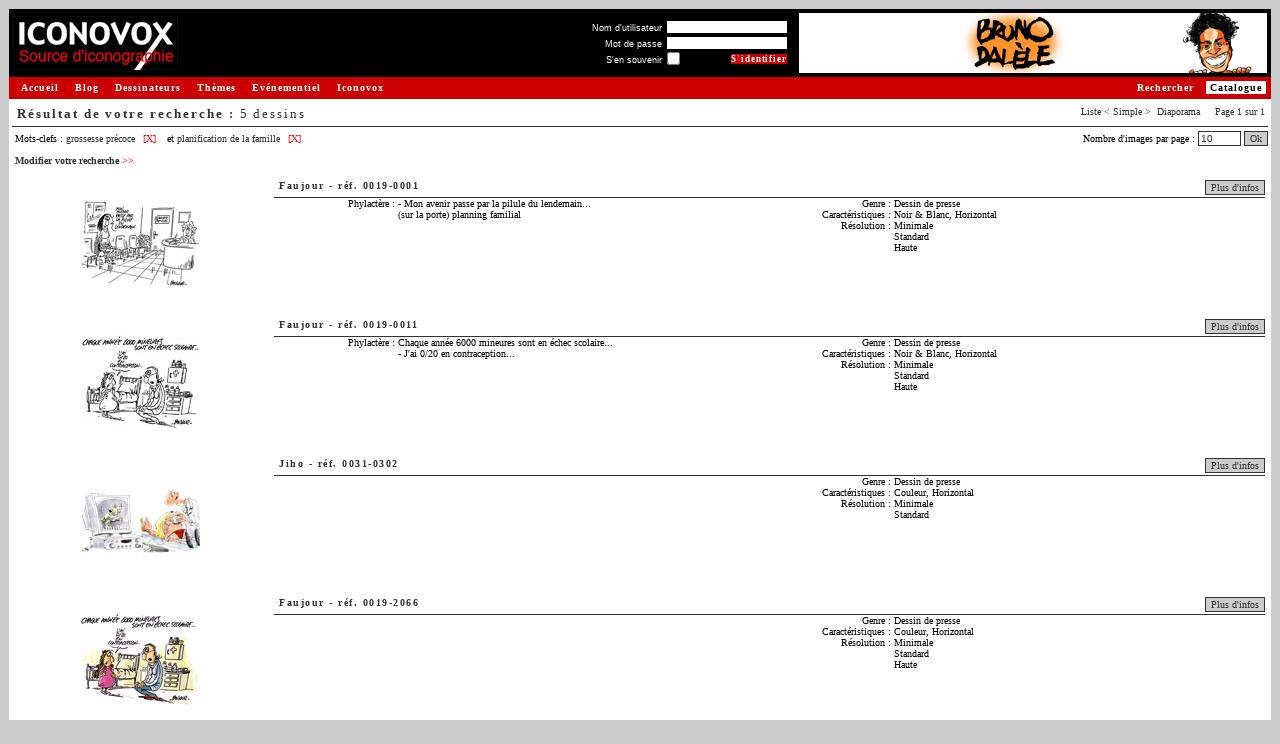

--- FILE ---
content_type: text/html
request_url: http://www.iconovox.com/base/index.php?action=afficherImages&motid=2406.11832&mode=0&nbr=0
body_size: 4585
content:
<!DOCTYPE html PUBLIC "-//W3C//DTD XHTML 1.0 Transitional//EN" "http://www.w3.org/TR/xhtml1/DTD/xhtml1-transitional.dtd">
<html>
<head>
<title>ICONOVOX : Source d'iconographie et de dessins de presse</title>
<meta http-equiv="Content-Type" content="text/html; charset=iso-8859-1" />
<meta name="description" content="Iconovox réunit de nombreux dessinateurs de renom et des milliers de dessins de presse pour vous permettre d'illustrer vos supports, composer vos expositions."/>
<meta name="keywords" content="dessins, dessins de presse, iconographie, images, banques d'images, collection de dessins, collection d'images, catalogue de dessins, catalogue d'images, catalogue en ligne, images en ligne, images sur le Web, recherche de dessins, recherche d'images, banques numériques, illustration, exposition" />
<link type="text/css" rel="stylesheet" href="https://www.iconovox.com/base/css/styles.min.css" />
<script type="text/javascript" src="https://www.iconovox.com/base/js/tabpane.min.js"></script>
<script type="text/javascript" src="https://www.iconovox.com/base/js/tools.min.js"></script>
<base href="https://www.iconovox.com/base/" />
</head>
<body  >
<table border="0" width="100%" cellpadding="1" cellspacing="0">
	<tr>
		<td>
			<!-- Barre de titre -->
			<table border="0" cellpadding="1" cellspacing="3" width="100%" bgcolor="#000000">
				<tr>
					<td><a href="https://www.iconovox.com/index.html" title="Retour &agrave; la page d'accueil - Iconovox"><img src="https://www.iconovox.com/base/images/site/logo_source.gif" height="54" width="165" border="0" alt="Iconovox : Source d'iconographie et de dessins de presse"/></a></td>
					<td><img src="https://www.iconovox.com/base/images/site/z.gif" width="1" height="50" alt="" border="0" /></td>
					<td width="100%" align="right" valign="middle">
<form action="index.php?action=afficherImages&amp;motid=2406.11832&amp;mode=0&amp;nbr=0&amp;login=1" method="post">
<table border="0" cellpadding="0" cellspacing="1">
<tr><td align="right"><label for="log_username" class="small" style="color:#FFFFFF">Nom d'utilisateur</label>&nbsp;</td><td align="left" colspan="2"><input type="text" name="log_username" id="log_username" size="22" maxlength="32" value="" class="small"/></td></tr>
<tr><td align="right"><label for="log_password" class="small" style="color:#FFFFFF">Mot de passe</label>&nbsp;</td><td align="left" colspan="2"><input type="password" name="log_password" id="log_password" size="22" maxlength="32" value="" class="small"/></td></tr>
<tr><td align="right"><label for="log_remember" class="small" style="color:#FFFFFF">S'en souvenir</label>&nbsp;</td><td align="left" ><input type="checkbox" class="checkbox small" name="log_remember" id="log_remember" title="Se souvenir de moi sur ce poste"/></td><td align="right"><input class="mainoption_small" onmouseover="this.className='mainoption_small_hover'" onmouseout="this.className='mainoption_small'" type="submit" name="connexion" value="S'identifier" /></td></tr>
</table>
</form>
						<!--<a class="menud" style="padding:0;margin:0" href="index.php?login=1" nowrap="nowrap" >S'identifier&nbsp;<span class="chevron">&gt;&gt;</span></a><br>-->
					</td>
					<td><img src="https://www.iconovox.com/base/images/site/z.gif" border="0"  width="1" height="60" alt=""/></td>
					<td style="min-width:468px" align="right"><a href="https://www.iconovox.com/dessinateurs/dalele.html"><img src="https://www.iconovox.com/bannieres/dalele.gif" width="468" height="60" alt="" /></a></td>
				</tr>
			</table>
			<!-- Fin : Barre de titre -->
			<table border="0" width="100%" cellpadding="1" cellspacing="0">
				<tr>
					<td bgcolor="#CC0000" width="1"><img src="https://www.iconovox.com/base/images/site/z.gif" border="0"  width="1" height="20" alt=""/></td>
					<td bgcolor="#CC0000">
						<a class="menug" href="https://www.iconovox.com/index.html">Accueil</a>
						<a class="menug" href="https://www.iconovox.com/blog/blog.html">Blog</a>
						<a class="menug" href="https://www.iconovox.com/dessinateurs.html">Dessinateurs</a>
						<a class="menug" href="https://www.iconovox.com/themes/themes.html">Th&egrave;mes</a>
						<a class="menug" href="https://www.iconovox.com/expositions.html">Ev&eacute;nementiel</a>
						<a class="menug" href="https://www.iconovox.com/iconovox.html">Iconovox</a>
						<a class="menud_sel" href="https://www.iconovox.com/base/index.php">Catalogue</a>
						<a class="menud" href="https://www.iconovox.com/base/index.php?action=searchimg" title="Rechercher un dessin">Rechercher</a>
					</td>
				</tr>
			</table>
			<!-- Fin : Barre de titre -->
			<table border="0" width="100%" cellpadding="0" cellspacing="0">
				<tr>
					<td bgcolor="#FFFFFF" width="100%" align="left" valign="top">
<!-- Zone de contenu -->
<script type="text/javascript" src="https://www.iconovox.com/base/js/prototype.min.js"></script>
<script type="text/javascript" src="https://www.iconovox.com/base/js/tooltip.min.js"></script>
<script type="text/javascript">
var images_list = "";

function edit_image_link() {
  alert('Tentative pour modifier les dessins : '+ images_list);
  
  return false;
}
</script>
<table border="0" width="100%" cellpadding="0" cellspacing="3">
    <tr>
		<th class="barretitre">
		<span style="float:right;white-space:nowrap;padding:2px 0;" class="texte">Liste &lt; Simple &gt;&nbsp;&nbsp;<a href="index.php?action=afficherImages&amp;motid=2406.11832&amp;mode=2&amp;nbr=0">Diaporama</a>&nbsp;&nbsp;&nbsp;			&nbsp;Page&nbsp;1&nbsp;sur&nbsp;1&nbsp;
</span>
		<span style="float:left;white-space:nowrap;padding:2px 0;" class="titre">R&eacute;sultat de votre recherche :&nbsp;<span style="font-weight:normal">5 dessins</span></span>
 		</th>
	</tr>
	<tr>
		<td style="padding-right:0px">
		<div style="float:right;white-space:nowrap;width:45em;text-align:right" class="texte">
			<form name="formpage" action="index.php?action=afficherImages&amp;motid=2406.11832&amp;mode=0&amp;nbr=0" method="post">
				Nombre d'images par page : <input name="nbmax" type="text" size="5" value="10" onkeypress="if (event.which==13 || event.keyCode==13){document.formpage.submit()}" />
				<a class="button" href="javascript:document.formpage.submit()" >Ok</a>
			</form>
		</div>
		<div style="float:left;padding:3px;text-align:left;" class="texte">
<span>Mots-clefs :</span> <a href="index.php?action=afficherImages&amp;motid=11832&amp;mode=0" title="Voir les dessins associ&eacute;s &agrave; ce mot-clef" >grossesse précoce</a>&nbsp;<a class="removebutton" href="index.php?action=afficherImages&amp;mode=0&amp;motid=2406" title="Retirer ce crit&egrave;re de recherche">[X]</a>&nbsp; et <a href="index.php?action=afficherImages&amp;motid=2406&amp;mode=0" title="Voir les dessins associ&eacute;s &agrave; ce mot-clef" >planification de la famille</a>&nbsp;<a class="removebutton" href="index.php?action=afficherImages&amp;mode=0&amp;motid=11832" title="Retirer ce crit&egrave;re de recherche">[X]</a>&nbsp;<br /><br /><a class="txt" href="index.php?action=searchimg&amp;motid=2406.11832" title="Modifier votre recherche">Modifier votre recherche&nbsp;<span style="font-weight:normal;color:#CC0000;">&gt;&gt;</span></a></div>
		</td>
	</tr>
</table>
<table border="0" width="100%" cellpadding="3" cellspacing="3">
	
		<tr class="listBlocOff" onmouseover="this.className='listBlocOn'" onmouseout="this.className='listBlocOff'" >
			<td height="130" width="250" align="center"><a href="index.php?action=afficherImages&amp;motid=2406.11832&amp;mode=3&amp;nbr=0" title="Plus d'infos sur le dessin de Faujour, r&eacute;f. 0019-0001" >
				<img src="images/faujour-0019-0001-s.jpg" border="0" height="120" width="120" alt="dessin de Faujour, r&eacute;f. 0019-0001" /></a></td>
            <td class="texte" valign="top">
				<table border="0" cellpadding="0" cellspacing="0" width="100%">
					<tr>
						<th class="barretitre" colspan="2"><span class="soustitre" style="float:left; margin-right:0.5em;"><a href="dessins-faujour-0019.html" title="Voir les dessins de Faujour"><span class="soustitre">Faujour</span></a> - <a href="index.php?action=afficherImages&amp;motid=2406.11832&amp;mode=3&amp;nbr=0" title="Plus d'informations">r&eacute;f. 0019-0001</a></span>			<a class="button" style="float:right; margin-left:0.5em;" href="index.php?action=afficherImages&amp;motid=2406.11832&amp;mode=3&amp;nbr=0" title="Plus d'informations sur ce dessin" />Plus d'infos</a>
						</th>
					</tr>
					<tr>
						<td valign="top" width="50%">
							<table border="0" width="100%" cellpadding="0" cellspacing="0">
								<tr><td width="25%" align="right" valign="top" >Phylact&egrave;re&nbsp;:&nbsp;</td><td width="75%" valign="top" >- Mon avenir passe par la pilule du lendemain...<br />
(sur la porte) planning familial</td></tr>
								<tr><td colspan="2">&nbsp;</td></tr>
							</table>
						</td>
						<td valign="top" width="50%">
							<table border="0" width="100%" cellpadding="0" cellspacing="0">
								<tr><td width="25%" align="right">Genre&nbsp;:&nbsp;</td><td width="75%">Dessin de presse<br /></td></td></tr>
								<tr><td width="25%" align="right">Caract&eacute;ristiques&nbsp;:&nbsp;</td><td width="75%">Noir &amp; Blanc, Horizontal</td></td></tr>
								<tr><td width="25%" align="right" valign="top">R&eacute;solution&nbsp;:&nbsp;</td><td width="75%">Minimale<br/>Standard<br/>Haute<br/></td></td></tr>
							<tr><td colspan="2">&nbsp;</td></tr>
							</table>
						</td>
					</tr>
				</table>
			</td>
		</tr>
	
		<tr class="listBlocOff" onmouseover="this.className='listBlocOn'" onmouseout="this.className='listBlocOff'" >
			<td height="130" width="250" align="center"><a href="index.php?action=afficherImages&amp;motid=2406.11832&amp;mode=3&amp;nbr=1" title="Plus d'infos sur le dessin de Faujour, r&eacute;f. 0019-0011" >
				<img src="images/faujour-0019-0011-s.jpg" border="0" height="120" width="120" alt="dessin de Faujour, r&eacute;f. 0019-0011" /></a></td>
            <td class="texte" valign="top">
				<table border="0" cellpadding="0" cellspacing="0" width="100%">
					<tr>
						<th class="barretitre" colspan="2"><span class="soustitre" style="float:left; margin-right:0.5em;"><a href="dessins-faujour-0019.html" title="Voir les dessins de Faujour"><span class="soustitre">Faujour</span></a> - <a href="index.php?action=afficherImages&amp;motid=2406.11832&amp;mode=3&amp;nbr=1" title="Plus d'informations">r&eacute;f. 0019-0011</a></span>			<a class="button" style="float:right; margin-left:0.5em;" href="index.php?action=afficherImages&amp;motid=2406.11832&amp;mode=3&amp;nbr=1" title="Plus d'informations sur ce dessin" />Plus d'infos</a>
						</th>
					</tr>
					<tr>
						<td valign="top" width="50%">
							<table border="0" width="100%" cellpadding="0" cellspacing="0">
								<tr><td width="25%" align="right" valign="top" >Phylact&egrave;re&nbsp;:&nbsp;</td><td width="75%" valign="top" >Chaque ann&eacute;e 6000 mineures sont en &eacute;chec scolaire...<br />
- J&#039;ai 0/20 en contraception...</td></tr>
								<tr><td colspan="2">&nbsp;</td></tr>
							</table>
						</td>
						<td valign="top" width="50%">
							<table border="0" width="100%" cellpadding="0" cellspacing="0">
								<tr><td width="25%" align="right">Genre&nbsp;:&nbsp;</td><td width="75%">Dessin de presse<br /></td></td></tr>
								<tr><td width="25%" align="right">Caract&eacute;ristiques&nbsp;:&nbsp;</td><td width="75%">Noir &amp; Blanc, Horizontal</td></td></tr>
								<tr><td width="25%" align="right" valign="top">R&eacute;solution&nbsp;:&nbsp;</td><td width="75%">Minimale<br/>Standard<br/>Haute<br/></td></td></tr>
							<tr><td colspan="2">&nbsp;</td></tr>
							</table>
						</td>
					</tr>
				</table>
			</td>
		</tr>
	
		<tr class="listBlocOff" onmouseover="this.className='listBlocOn'" onmouseout="this.className='listBlocOff'" >
			<td height="130" width="250" align="center"><a href="index.php?action=afficherImages&amp;motid=2406.11832&amp;mode=3&amp;nbr=2" title="Plus d'infos sur le dessin de Jiho, r&eacute;f. 0031-0302" >
				<img src="images/jiho-0031-0302-s.jpg" border="0" height="120" width="120" alt="dessin de Jiho, r&eacute;f. 0031-0302" /></a></td>
            <td class="texte" valign="top">
				<table border="0" cellpadding="0" cellspacing="0" width="100%">
					<tr>
						<th class="barretitre" colspan="2"><span class="soustitre" style="float:left; margin-right:0.5em;"><a href="dessins-jiho-0031.html" title="Voir les dessins de Jiho"><span class="soustitre">Jiho</span></a> - <a href="index.php?action=afficherImages&amp;motid=2406.11832&amp;mode=3&amp;nbr=2" title="Plus d'informations">r&eacute;f. 0031-0302</a></span>			<a class="button" style="float:right; margin-left:0.5em;" href="index.php?action=afficherImages&amp;motid=2406.11832&amp;mode=3&amp;nbr=2" title="Plus d'informations sur ce dessin" />Plus d'infos</a>
						</th>
					</tr>
					<tr>
						<td valign="top" width="50%">
							<table border="0" width="100%" cellpadding="0" cellspacing="0">
							</table>
						</td>
						<td valign="top" width="50%">
							<table border="0" width="100%" cellpadding="0" cellspacing="0">
								<tr><td width="25%" align="right">Genre&nbsp;:&nbsp;</td><td width="75%">Dessin de presse<br /></td></td></tr>
								<tr><td width="25%" align="right">Caract&eacute;ristiques&nbsp;:&nbsp;</td><td width="75%">Couleur, Horizontal</td></td></tr>
								<tr><td width="25%" align="right" valign="top">R&eacute;solution&nbsp;:&nbsp;</td><td width="75%">Minimale<br/>Standard<br/></td></td></tr>
							<tr><td colspan="2">&nbsp;</td></tr>
							</table>
						</td>
					</tr>
				</table>
			</td>
		</tr>
	
		<tr class="listBlocOff" onmouseover="this.className='listBlocOn'" onmouseout="this.className='listBlocOff'" >
			<td height="130" width="250" align="center"><a href="index.php?action=afficherImages&amp;motid=2406.11832&amp;mode=3&amp;nbr=3" title="Plus d'infos sur le dessin de Faujour, r&eacute;f. 0019-2066" >
				<img src="images/faujour-0019-2066-s.jpg" border="0" height="120" width="120" alt="dessin de Faujour, r&eacute;f. 0019-2066" /></a></td>
            <td class="texte" valign="top">
				<table border="0" cellpadding="0" cellspacing="0" width="100%">
					<tr>
						<th class="barretitre" colspan="2"><span class="soustitre" style="float:left; margin-right:0.5em;"><a href="dessins-faujour-0019.html" title="Voir les dessins de Faujour"><span class="soustitre">Faujour</span></a> - <a href="index.php?action=afficherImages&amp;motid=2406.11832&amp;mode=3&amp;nbr=3" title="Plus d'informations">r&eacute;f. 0019-2066</a></span>			<a class="button" style="float:right; margin-left:0.5em;" href="index.php?action=afficherImages&amp;motid=2406.11832&amp;mode=3&amp;nbr=3" title="Plus d'informations sur ce dessin" />Plus d'infos</a>
						</th>
					</tr>
					<tr>
						<td valign="top" width="50%">
							<table border="0" width="100%" cellpadding="0" cellspacing="0">
							</table>
						</td>
						<td valign="top" width="50%">
							<table border="0" width="100%" cellpadding="0" cellspacing="0">
								<tr><td width="25%" align="right">Genre&nbsp;:&nbsp;</td><td width="75%">Dessin de presse<br /></td></td></tr>
								<tr><td width="25%" align="right">Caract&eacute;ristiques&nbsp;:&nbsp;</td><td width="75%">Couleur, Horizontal</td></td></tr>
								<tr><td width="25%" align="right" valign="top">R&eacute;solution&nbsp;:&nbsp;</td><td width="75%">Minimale<br/>Standard<br/>Haute<br/></td></td></tr>
							<tr><td colspan="2">&nbsp;</td></tr>
							</table>
						</td>
					</tr>
				</table>
			</td>
		</tr>
	
		<tr class="listBlocOff" onmouseover="this.className='listBlocOn'" onmouseout="this.className='listBlocOff'" >
			<td height="130" width="250" align="center"><a href="index.php?action=afficherImages&amp;motid=2406.11832&amp;mode=3&amp;nbr=4" title="Plus d'infos sur le dessin de Faujour, r&eacute;f. 0019-2848" >
				<img src="images/faujour-0019-2848-s.jpg" border="0" height="120" width="120" alt="dessin de Faujour, r&eacute;f. 0019-2848" /></a></td>
            <td class="texte" valign="top">
				<table border="0" cellpadding="0" cellspacing="0" width="100%">
					<tr>
						<th class="barretitre" colspan="2"><span class="soustitre" style="float:left; margin-right:0.5em;"><a href="dessins-faujour-0019.html" title="Voir les dessins de Faujour"><span class="soustitre">Faujour</span></a> - <a href="index.php?action=afficherImages&amp;motid=2406.11832&amp;mode=3&amp;nbr=4" title="Plus d'informations">r&eacute;f. 0019-2848</a></span>			<a class="button" style="float:right; margin-left:0.5em;" href="index.php?action=afficherImages&amp;motid=2406.11832&amp;mode=3&amp;nbr=4" title="Plus d'informations sur ce dessin" />Plus d'infos</a>
						</th>
					</tr>
					<tr>
						<td valign="top" width="50%">
							<table border="0" width="100%" cellpadding="0" cellspacing="0">
							</table>
						</td>
						<td valign="top" width="50%">
							<table border="0" width="100%" cellpadding="0" cellspacing="0">
								<tr><td width="25%" align="right">Genre&nbsp;:&nbsp;</td><td width="75%">Dessin de presse<br /></td></td></tr>
								<tr><td width="25%" align="right">Caract&eacute;ristiques&nbsp;:&nbsp;</td><td width="75%">Couleur, Horizontal</td></td></tr>
								<tr><td width="25%" align="right" valign="top">R&eacute;solution&nbsp;:&nbsp;</td><td width="75%">Minimale<br/>Standard<br/>Haute<br/></td></td></tr>
							<tr><td colspan="2">&nbsp;</td></tr>
							</table>
						</td>
					</tr>
				</table>
			</td>
		</tr>
</table>


<br/>
<div style="border-style:solid; border-color: #999999; border-width: 1px 0 0 0;" class="texte">
	<div style="float:left;padding:5px 5px 0 5px;white-space:nowrap;text-align:left;" class="texte">
		<form name="formsearchimg" action="index.php" method="GET" >
			<input type="hidden" name="action" value="searchimg1" />
			<label for="mot">Rechercher un dessin</label>&nbsp;:&nbsp;<input type="text" name="mot" size="30" value="">
			<input class="liteoption" onmouseover="this.className='liteoption_hover'" onmouseout="this.className='liteoption'" type="submit" name="go" value="Ok"/>
		</form>
	</div>
	<div style="float:right;padding:5px 5px 0 5px;white-space:nowrap;text-align:right;" class="texte">
		<form name="formpage1" action="index.php?action=afficherImages&amp;motid=2406.11832&amp;mode=0&amp;nbr=0" method="post">
		  &nbsp;Page&nbsp;1&nbsp;sur&nbsp;1&nbsp;		</form>
	</div>
</div>

<script type="text/javascript">
images_list = "5964|5974|17154|13613|15731";

function update_href(id, href) {
  if(document.getElementById) {
	  element = document.getElementById(id);
  } else if(document.all) {
	  element = document.all[id];
  } else return;

  if (element.href) {
    element.setAttribute('href', href);
    
    if (element.style) {
      element.style.display = 'inline';
    }
  }
}

update_href( 'btn_edit_images', '/base/index.php?action=modifierImages&imgid='+images_list);
update_href( 'btn_edit_images_bottom', '/base/index.php?action=modifierImages&imgid='+images_list);

</script>	

<!-- fin de la zone de contenu -->
					</td>
				</tr>
				<tr><td bgcolor="#FFFFFF" colspan="2"><img src="https://www.iconovox.com/base/images/site/z.gif" border="0"  width="1" height="10" alt=""/></td></tr>
			</table>
			<p align="center">
				<span class="texte" style="color:#333333">Copyright &copy; Iconovox 2006-2026</span> 
				| <a class="txt" href="javascript:void(fenetreCgu = window.open('https://www.iconovox.com/cgu.php','_blank','toolbar=no, location=no, directories=no, status=no, menubar=no, scrollbars=yes, resizable=yes, copyhistory=no, width=700, height=760'))">Conditions G&eacute;n&eacute;rales d'Utilisation</a>
				| <a class="txt" href="index.php?action=contactus" >Contactez-nous</a><br />
				<br />
				<span class="texte" style="color:#333333">Tous les dessins sur le site sont sous copyright et sont la propri&eacute;t&eacute; de leurs auteurs respectifs.<br />
			    Toute reproduction est interdite sans autorisation.</span>
			</p>
		</td>
	</tr>
</table>
<!-- tags stat -->
<!-- google -->
<script type="text/javascript">
var gaJsHost = (("https:" == document.location.protocol) ? "https://ssl." : "http://www.");
document.write(unescape("%3Cscript src='" + gaJsHost + "google-analytics.com/ga.js' type='text/javascript'%3E%3C/script%3E"));
</script>
<script type="text/javascript">
var pageTracker = _gat._getTracker("UA-3492077-1");
pageTracker._initData();
pageTracker._trackPageview();
</script>
<!-- /google -->
<!-- /tags stat -->
</body>
</html>
